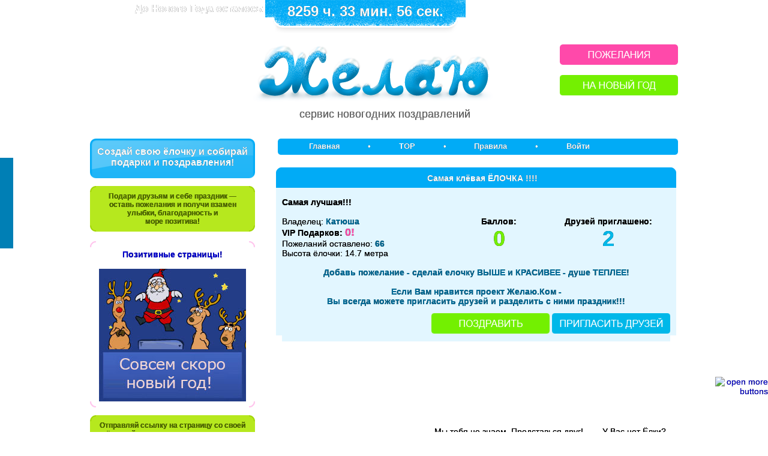

--- FILE ---
content_type: text/html; charset=UTF-8
request_url: https://zhelayu.com/ny/katyusha2/
body_size: 20710
content:
<!DOCTYPE html PUBLIC "-//W3C//DTD XHTML 1.0 Transitional//EN" "http://www.w3.org/TR/xhtml1/DTD/xhtml1-transitional.dtd">
<html xmlns="http://www.w3.org/1999/xhtml">
<head>
<title>Самая клёвая ЁЛОЧКА !!!  Катюша Поздравления и пожелания на 2027 Новый Год.</title>
<meta http-equiv="Content-Type" content="text/html; charset=utf-8" />
<meta name="description" content="Самая лучшая!!! Самая клёвая ЁЛОЧКА !!! Позитивный сервис для счастливых людей. Подари подарок себе и своим друзьям! Бесплатно! Поздравь любимых! Катюша Открытки, поздравления, и куча других радостей! " />
<meta name="keywords" content="С новым годом, 2027, день валентина, Самая клёвая ЁЛОЧКА !!!, Катюша пожелания, поздравления, поздравления открытки поздравления признания в любви пожелания добрые пожелания прикольные поздравления" />
<meta name="robots" content="index, follow" />

<link rel="shortcut icon" href="http://zhelayu.com/i/favicon.ico" type="image/x-icon" />
<link rel="icon" href="http://zhelayu.com//img/favicon.ico" type="image/x-icon" />

<link href="http://zhelayu.com/css/zhelayu-com-main.css" rel="stylesheet" type="text/css" />
<script type="text/javascript" src="http://zhelayu.com/js/clock.js"></script>
<!--script src="http://zhelayu.com/sms/dropdown.js" type="text/javascript"></script-->   
<script type="text/javascript" src="http://zhelayu.com/js/mootools.js"></script>
<script type="text/javascript" src="http://zhelayu.com/js/overlay.js"></script>
<script type="text/javascript" src="http://zhelayu.com/js/multibox.js"></script>
<link href="http://zhelayu.com/css/multibox.css" rel="stylesheet" type="text/css" />
<style type="text/css"> #htmlElement {padding: 10px;	background-color: #01ABF6;} </style>
<script type="text/javascript">
<!--
function showComment(i){ if(document.getElementById('text' + i )) { document.getElementById('text' + i ).style.display='block';	} }
function hideComment(i){ if(document.getElementById('text' + i )) { document.getElementById('text' + i ).style.display='none'; } }
function open_win() { window.open("http://zhelayu.com/ny/katyusha2/presents/"); }
-->
</script>
<style>
.present_ajax  a
{
display:block;
float:left;
text-decoration:none;
}
.present_ajax  img {
        border: 2px solid #ffffff;
        border-width: 2px;
}
.present_ajax a:hover img{
       /* border: 2px solid #01ABF6; */ 
        border-width: 2px;
        color: #837E7C;
        background: url(http://zhelayu.com/i/zhelayu-com-gift_bg.gif) no-repeat 0 0;       
}
.present_ajax a:hover div {visibility:visible; }
.present_ajax span {
display:block;
margin:0px 0;
}
.present_ajax div {
background:#B6E81E none repeat scroll 0 0;
color:#ffffff;
/* color:#38460C; */
padding:2px 0 0 2px;
height:18px;
opacity:0.92;
font-size:12px;
position:absolute;
text-align:center;
visibility:hidden;
width:128px;
z-index:999;
}
</style>

    <script type="text/javascript">

        var _gaq = _gaq || [];
        _gaq.push(['_setAccount', 'UA-6731585-1']);
        _gaq.push(['_setDomainName', 'zhelayu.com']);
        _gaq.push(['_trackPageview']);

        (function() {
            var ga = document.createElement('script'); ga.type = 'text/javascript'; ga.async = true;
            ga.src = ('https:' == document.location.protocol ? 'https://ssl' : 'http://www') + '.google-analytics.com/ga.js';
            var s = document.getElementsByTagName('script')[0]; s.parentNode.insertBefore(ga, s);
        })();

    </script>
</head><body>
<div class="zhelayu-com-main">
  <div class="zhelayu-com-main1">
    <div class="zhelayu-com-header" style="width:910px;">
    	<!--<div class="float-left">&nbsp;&nbsp;&nbsp;&nbsp; С Новым Годом и Рождеством Христовым! &nbsp;&nbsp;&nbsp;&nbsp;</div>-->
    	
		    	<div class="float-left" style="margin-left:40px;">До Нового Года осталось: </div>
    	
 
		<div class="float-left">
			<div style="position:absolute; margin-top:-5px;"><img src="http://zhelayu.com/i/zhelayu-com-top-time-bg.png" alt=""/></div>
		    <div style="position:absolute; margin:0px auto; font-size:18pt; text-align:center; width:334px;" id="clocktime">И</div>
  
		</div>


		<!--<div class="float-left" style="margin-left: 300px; margin-top:-5px; width: 350px; text-align: right;">-->
            <!---->
				<!--<script type="text/javascript" src="//yandex.st/share/share.js" charset="utf-8"></script>-->
                <!--<script type="text/javascript">-->
                <!--new Ya.share({-->
                    <!--'element': 'ya_share1',-->
                    <!--'elementStyle': {-->
                        <!--'type': 'link',-->
                        <!--'linkIcon': true,-->
                        <!--'border': false,-->
                        <!--'quickServices': ['yaru', 'vkontakte', 'facebook', 'twitter', 'lj', 'friendfeed', '|','odnoklassniki', '',  'moimir']-->
                    <!--},-->
                    <!--'popupStyle': {-->
                         <!--'blocks': {-->
                                    <!--'Поделись Ёлочкой': [ 'moimir','vkontakte', 'facebook', 'twitter', 'lj', 'friendfeed', 'odnoklassniki', 'blogger', 'evernote', 'delicious', 'yaru'],-->
                                    <!--'и получай мешок теплых пожеланий!': ['|', '']-->
                                <!--},-->
                        <!--'copyPasteField': true-->
                    <!--}-->
                 <!--});-->
                <!--</script>-->

                <!--<span id="ya_share1"></span>-->
		<!---->
		<!--</div>-->
		
		<div class="clearer"></div>
    </div>
    <div class="zhelayu-com-logo">
      <div class="float-right" style="right:0; position:relative;  "><a href="http://zhelayu.com/pozdravlenija/pozdravlenija-s-novym-godom-v-stikhakh/" title="Пожелания на новый 2027 год"><img src="http://zhelayu.com/i/zhelayu-com-btn-pozhelaniya.png" width="197" height="34" title="Пожелания на новый 2027 год" alt="Пожелания на новый 2027 год" /></a>
       <br><br><a href="http://zhelayu.com/info/na-novyjj-god-novogodnee-nastroenie/" title="На Новый Год: Новогоднее настроение"><img src="http://zhelayu.com/i/zhelayu-com-btn-na-noviy-god-pozitif.png" width="197" height="34" title="На Новый Год: Новогоднее настроение" alt="На Новый Год: Новогоднее настроение" /></a>
      </div>
      <div style="margin-right:157px; padding-left:160px;  "> <a href="http://zhelayu.com/"><img src="http://zhelayu.com/i/zhelayu-com-logo-happy-new-year.png" width="401" height="96" alt="Zhelayu.com Желаю.Ком - Сервис поздравлений и пожеланий." title="Желаю.Ком - Сервис поздравлений и пожеланий." /></a><br />
        <h3>сервис новогодних поздравлений</h3>
      </div>
    </div>

    <!-- Zhelayu.com - Главнай блок - Регистрация Меню Знакомства  -->
    <div class="zhelayu-com-content">
<!-- Левая сторона -->
    	<div style="float:left;width:275px; ">
    		<!-- Желаю.Ком - Кнопка Создай свою ёлочку и собирай подарки и поздравления! -->
			<a class="zhelayu-com-box-create-christmas-tree-btn" href="http://zhelayu.com/create/" title="Создай свою ёлочку и собирай подарки и поздравления!">Создай свою ёлочку и собирай подарки и поздравления!</a>
			<img src="http://zhelayu.com/i/zhelayu-com-box-create-christmas-tree-btn-bg.png" alt="" title=""  />
	        <!-- Желаю.Ком - Блок - Подари друзьям праздник -->
	        <div class="zhelayu-com-promo-box">
	          <table>
	            <tr>
	              <td class="promo-box-top-left" align="left"><img src="http://zhelayu.com/i/zhelayu-com-pr-box-top-left-corner.png" width="10" height="10" alt="" /></td>
	              <td class="promo-box-top-center"></td>
	              <td class="promo-box-top-right"><img src="http://zhelayu.com/i/zhelayu-com-pr-box-top-right-corner.png" width="10" height="10" alt="" /></td>
	            </tr>
	            <tr>
	              <td class="promo-box-mid-left"></td>
	              <td class="promo-box-mid-center">Подари друзьям и себе праздник — <br />
	                оставь пожелания и получи взамен <br />
	                улыбки, благодарность и <br />
	                море позитива! </td>
	              <td class="promo-box-mid-right"></td>
	            </tr>
	            <tr>
	              <td class="promo-box-bottom-left"><img src="http://zhelayu.com/i/zhelayu-com-pr-box-bottom-left-corner.png" width="10" height="10" alt="" /></td>
	              <td class="promo-box-bottom-center"></td>
	              <td class="promo-box-bottom-right"><img src="http://zhelayu.com/i/zhelayu-com-pr-box-bottom-right-corner.png" width="10" height="10" alt="" /></td>
	            </tr>
	          </table>
	        </div>
            <br />

        <!-- Желаю.Ком - Блок - Блок информации -->
        <div class="zhelayu-com-box-info-border_ffc5ee-275"  >
          <table>
            <tr>
              <td class="box-info-top-left"><img src="http://zhelayu.com/i/zhelayu-com-v09-box-info-corner-top-left.gif" width="10" height="10" alt="Позитив! :) Знакомства " /></td>
              <td class="box-info-top-center"></td>
              <td class="box-info-top-right"><img src="http://zhelayu.com/i/zhelayu-com-v09-box-info-corner-top-right.gif" width="10" height="10" alt="Счастье! Автомобиль " /></td>
            </tr>
            <tr>
              <td class="box-info-mid-left"></td>
              <td class="box-info-mid-center text-center">
               <h3 class="h3-box-info"><a href="http://zhelayu.com/info/na-novyjj-god-novogodnee-nastroenie/">Позитивные страницы!</a></h3>
              <br />
              <a href="http://zhelayu.com/4you/smile/"><img src="http://zhelayu.com/fun/ny2010/ny2010-zhelayu-b.jpg" width="245" height="221" alt=" Новый Год! Пожелания! Подарки! Кавайные поздравления" title="Скоро Новый Год! Пожелания! Подарки! Позитив!!!" /></a-->
                    
              <!--a href="http://zhelayu.com/info/novogodnijj-test-2010/"><img src="http://zhelayu.com/fun/ny2010/zhelayu-com-ny2010-test-fun.jpg" width="245" height="221" alt="Новогоднее письмо деду морозу! Новогодний тест 2010" title="Новогоднее письмо деду морозу! Новогодний тест 2010" /></a-->
                          </td>
              <td class="box-info-mid-right"></td>
            </tr>
            <tr>
              <td class="box-info-bottom-left"><img src="http://zhelayu.com/i/zhelayu-com-v09-box-info-corner-bottom-left.gif" width="10" height="10" alt="Тепло! Айфон" /></td>
              <td class="box-info-bottom-center"></td>
              <td class="box-info-bottom-right"><img src="http://zhelayu.com/i/zhelayu-com-v09-box-info-corner-bottom-right.gif" width="10" height="10" alt="Улыбайтесь! Нокиа" /></td>
            </tr>
          </table>
        </div>
        <!-- Желаю.Ком - Блок - Отправляй ссылку на страницу со своей ёлочкой -->
        <div class="zhelayu-com-promo-box">
          <table>
            <tr>
              <td class="promo-box-top-left" align="left"><img src="http://zhelayu.com/i/zhelayu-com-pr-box-top-left-corner.png" width="10" height="10" alt="купить" /></td>
              <td class="promo-box-top-center"></td>
              <td class="promo-box-top-right"><img src="http://zhelayu.com/i/zhelayu-com-pr-box-top-right-corner.png" width="10" height="10" alt="недвижимость" /></td>
            </tr>
            <tr>
              <td class="promo-box-mid-left"></td>
              <td class="promo-box-mid-center">
              Отправляй ссылку на страницу со своей ёлочкой своим друзьям и жди новых поздравлений! 
              <br>
Чем больше поздравлений и подарков, тем выше становится ёлочка. <br /><br>
   <br />
                <form action="" name="urlForm" id="urlForm">
                  <label style="display:block; float:left; height:22px; font-weight:bold;  margin:5px 1px 0 0;  vertical-align:middle;">Ёлочка</label>
                  <input style="display:block; float:left; width:205px; height:20px;  font-size:14px; padding:2px 0 0 2px;  vertical-align:middle; border:1px solid #A0D400; background:#ffffff url(http://zhelayu.com/i/zhelayu-com-body-bg.gif) repeat;" name="link" type="text" value="http://zhelayu.com/ny/katyusha2/"
 onClick="javascript:document.urlForm.link.focus();document.urlForm.link.select();" readonly>
                  <br><br>

<a href="http://zhelayu.com/ny/katyusha2/links/"><img src="http://zhelayu.com/i/zhelayu-com-btn-getlinks.png" alt="Получить ссылку!" width="197" height="34" /></a>
                  <div class="clearer"></div>
                </form></td>
              <td class="promo-box-mid-right"></td>
            </tr>
            <tr>
              <td class="promo-box-bottom-left"><img src="http://zhelayu.com/i/zhelayu-com-pr-box-bottom-left-corner.png" width="10" height="10" alt="" /></td>
              <td class="promo-box-bottom-center"></td>
              <td class="promo-box-bottom-right"><img src="http://zhelayu.com/i/zhelayu-com-pr-box-bottom-right-corner.png" width="10" height="10" alt="" /></td>
            </tr>
          </table>
        </div>
        <br />

              <!-- Желаю.Ком - Блок - Блок информации -->
        <div class="zhelayu-com-box-info-border_ffc5ee-275"  >
          <table>
            <!--<tr>-->
              <!--<td class="box-info-top-left"><img src="http://zhelayu.com/i/zhelayu-com-v09-box-info-corner-top-left.gif" width="10" height="10" alt=":)" /></td>-->
              <!--<td class="box-info-top-center"></td>-->
              <!--<td class="box-info-top-right"><img src="http://zhelayu.com/i/zhelayu-com-v09-box-info-corner-top-right.gif" width="10" height="10" alt="Счастье!" /></td>-->
            <!--</tr>-->
            <tr>
              <!--<td class="box-info-mid-left"></td>-->
              <td class="box-info-mid-center text-center">
               <!--<h3 class="h3-box-info"><a href="http://zhelayu.com/info/na-novyjj-god-novogodnee-nastroenie/">Спонсоры</a></h3>-->
              <br /><script type="text/javascript"><!--
google_ad_client = "pub-7944258317361202";
google_ad_slot = "9371951488";
google_ad_width = 160;
google_ad_height = 600;
//-->
</script>
<script type="text/javascript"
src="http://pagead2.googlesyndication.com/pagead/show_ads.js">
</script></td>
              <!--<td class="box-info-mid-right"></td>-->
            </tr>
            <!--<tr>-->
              <!--<td class="box-info-bottom-left"><img src="http://zhelayu.com/i/zhelayu-com-v09-box-info-corner-bottom-left.gif" width="10" height="10" alt="" /></td>-->
              <!--<td class="box-info-bottom-center"></td>-->
              <!--<td class="box-info-bottom-right"><img src="http://zhelayu.com/i/zhelayu-com-v09-box-info-corner-bottom-right.gif" width="10" height="10" alt="Улыбайтесь!" /></td>-->
            <!--</tr>-->
          </table>
          </div>
                              
        
                <!-- Желаю.Ком - Блок - Поздравления -->
        <div class="zhelayu-com-box-wishes" style="position:absolute;">
          <table>
            <tr>
              <td class="box-wishes-top-left"><img src="http://zhelayu.com/i/zhelayu-com-box-wishes-top-left-corner.png" width="10" height="10" alt="Путешествия" /></td>
              <td class="box-wishes-top-center"></td>
              <td class="box-wishes-top-right"><img src="http://zhelayu.com/i/zhelayu-com-box-wishes-top-right-corner.png" width="10" height="10" alt="Жильё" /></td>
            </tr>
            <tr>
              <td class="box-wishes-topmid-left"></td>
              <td class="box-wishes-topmid-text"><a style="color:#704C31;" href="http://zhelayu.com/ny/katyusha2/presents/" title="Поздравления на Новый  Год">Последние поздравления</a></td>
              <td class="box-wishes-topmid-right"></td>
            </tr>
                        <!-- Желаю.Ком - Блок - Поздравления - пожелание #96713-->
            <tr>
              <td class="box-wishes-bmid-left"></td>
              <td class="box-wishes-bmid-text" title="Дата: 2016-05-14 06:22:25"></div><a href="#present96713"></a><b>9CWAhX7LJfHP</b> написал(а):</td>
              <td class="box-wishes-bmid-right"></td>
            </tr>
            <tr>
              <td class="box-wishes-mid-left"></td>
              <td class="box-wishes-mid-center"><!-- <img src="http://zhelayu.com//img/5.png" alt="Добро" />  -->
               Harm! Uh oh! We NEED to get working on the story can you email me any ideas, I was thinking once we get the chacarters down, we could give our friends on here parts? what do you think?</td>
              <td class="box-wishes-mid-right"></td>
            </tr>
            <!-- END of Желаю.Ком - Блок - Поздравления - пожелание #1-->
                        <!-- Желаю.Ком - Блок - Поздравления - пожелание #96713-->
            <tr>
              <td class="box-wishes-bmid-left"></td>
              <td class="box-wishes-bmid-text" title="Дата: 2016-05-14 06:22:25"></div><a href="#present96713"></a><b><a href="http://zhelayu.com/ny/e/" title="Открыть елку Спонсоры" style="text-decoration:none;"><img src="http://zhelayu.com/i/zhelayu-com-icon-christmass-tree.gif" alt="Открыть елку" /></a><a href="http://zhelayu.com/ny/e/" title="Открыть елку Спонсоры">Спонсоры</a></b> написал(а):</td>
              <td class="box-wishes-bmid-right"></td>
            </tr>
            <tr>
              <td class="box-wishes-mid-left"></td>
              <td class="box-wishes-mid-center"><!-- <img src="http://zhelayu.com//img/google.png" alt="Добро" />  -->
               <script type="text/javascript"><!--
				google_ad_client = "pub-7944258317361202";
				/* 200x200, created 12/3/09 */
				google_ad_slot = "0632766988";
				google_ad_width = 200;
				google_ad_height = 200;
				//-->
				</script>
				<script type="text/javascript"
				src="http://pagead2.googlesyndication.com/pagead/show_ads.js">
				</script></td>
              <td class="box-wishes-mid-right"></td>
            </tr>
            <!-- END of Желаю.Ком - Блок - Поздравления - пожелание #1-->
                        <!-- Желаю.Ком - Блок - Поздравления - пожелание #94210-->
            <tr>
              <td class="box-wishes-bmid-left"></td>
              <td class="box-wishes-bmid-text" title="Дата: 2015-11-06 07:40:52"></div><a href="#present94210"></a><b>МИТЬА</b> написал(а):</td>
              <td class="box-wishes-bmid-right"></td>
            </tr>
            <tr>
              <td class="box-wishes-mid-left"></td>
              <td class="box-wishes-mid-center"><!-- <img src="http://zhelayu.com//img/27.png" alt="Добро" />  -->
               САЕПА</td>
              <td class="box-wishes-mid-right"></td>
            </tr>
            <!-- END of Желаю.Ком - Блок - Поздравления - пожелание #1-->
                        <!-- Желаю.Ком - Блок - Поздравления - пожелание #59777-->
            <tr>
              <td class="box-wishes-bmid-left"></td>
              <td class="box-wishes-bmid-text" title="Дата: 2011-12-13 17:46:02"></div><a href="#present59777"></a><b>ИОД.ЖЗ</b> написал(а):</td>
              <td class="box-wishes-bmid-right"></td>
            </tr>
            <tr>
              <td class="box-wishes-mid-left"></td>
              <td class="box-wishes-mid-center"><!-- <img src="http://zhelayu.com//img/2.png" alt="Добро" />  -->
               АНРШЭЭЖ</td>
              <td class="box-wishes-mid-right"></td>
            </tr>
            <!-- END of Желаю.Ком - Блок - Поздравления - пожелание #1-->
                        <!-- Желаю.Ком - Блок - Поздравления - пожелание #59776-->
            <tr>
              <td class="box-wishes-bmid-left"></td>
              <td class="box-wishes-bmid-text" title="Дата: 2011-12-13 17:45:52"></div><a href="#present59776"></a><b>ИОД.ЖЗ</b> написал(а):</td>
              <td class="box-wishes-bmid-right"></td>
            </tr>
            <tr>
              <td class="box-wishes-mid-left"></td>
              <td class="box-wishes-mid-center"><!-- <img src="http://zhelayu.com//img/2.png" alt="Добро" />  -->
               АНРШЭЭЖ</td>
              <td class="box-wishes-mid-right"></td>
            </tr>
            <!-- END of Желаю.Ком - Блок - Поздравления - пожелание #1-->
                        <!-- Желаю.Ком - Блок - Поздравления - пожелание #25342-->
            <tr>
              <td class="box-wishes-bmid-left"></td>
              <td class="box-wishes-bmid-text" title="Дата: 2009-12-16 15:14:02"></div><a href="#present25342"></a><b>Дашка</b> написал(а):</td>
              <td class="box-wishes-bmid-right"></td>
            </tr>
            <tr>
              <td class="box-wishes-mid-left"></td>
              <td class="box-wishes-mid-center"><!-- <img src="http://zhelayu.com//img/12.png" alt="Добро" />  -->
               С новым годом поздравляю,счастье,радости желаю))))</td>
              <td class="box-wishes-mid-right"></td>
            </tr>
            <!-- END of Желаю.Ком - Блок - Поздравления - пожелание #1-->
                        <!-- Желаю.Ком - Блок - Поздравления - пожелание #21775-->
            <tr>
              <td class="box-wishes-bmid-left"></td>
              <td class="box-wishes-bmid-text" title="Дата: 2009-12-14 11:01:37"></div><a href="#present21775"></a><b>катя</b> написал(а):</td>
              <td class="box-wishes-bmid-right"></td>
            </tr>
            <tr>
              <td class="box-wishes-mid-left"></td>
              <td class="box-wishes-mid-center"><!-- <img src="http://zhelayu.com//img/4.png" alt="Добро" />  -->
               с новым годом</td>
              <td class="box-wishes-mid-right"></td>
            </tr>
            <!-- END of Желаю.Ком - Блок - Поздравления - пожелание #1-->
            
            <tr>
              <td class="box-wishes-mid-left"></td>
              <td class="box-wishes-mid-center" style="text-align:right">&nbsp;<!-- <img src="http://zhelayu.com//img/4.png" alt="улыбки" />  -->
                </td>
              <td class="box-wishes-mid-right"></td>
            </tr>

            <tr>
              <td class="box-wishes-bottom-left"><img src="http://zhelayu.com/i/zhelayu-com-box-wishes-bottom-left-corner.png" width="10" height="10" alt="яхта" /></td>
              <td class="box-wishes-bottom-center"></td>
              <td class="box-wishes-bottom-right"><img src="http://zhelayu.com/i/zhelayu-com-box-wishes-bottom-right-corner.png" width="10" height="10" alt="бытовая техника" /></td>
            </tr>
          </table>
          <div style="position:absolute;margin-top:-25px; margin-left:110px; z-index:100;"><a href="http://zhelayu.com/ny/katyusha2/presents/">читать все пожелания</a></div>
            <br clear="all" />
        </div>
        <!-- END of Желаю.Ком - Блок - Поздравления -->
        
                <br clear="all" />

        
        
	</div><!-- end left col //-->

<!-- Центральная часть! -->
      	<div class="zhelayu-com-menu">
    	<div class="float-left"><img src="http://zhelayu.com/i/zhelayu-com-menu-bg-left.gif" width="5" height="27" alt="2027 Zhelayu.com - Сервис поздравлений" title="Желаю.Ком" /></div>
        <div class="float-right"><img src="http://zhelayu.com/i/zhelayu-com-menu-bg-right.gif" width="5" height="27" alt="Желаю.Ком - Сервис пожеланий" title="Желаю.Ком" /></div>
        <ul >
                <li><a href="http://zhelayu.com/" title="Пожелания и поздравления ">Главная</a></li>
          <li>&bull;</li>
          
      	<li><a href="http://zhelayu.com/top/" title="Самые популярные ёлочки">TOP</a></li>

          <li>&bull;</li>
          <li><a href="http://zhelayu.com/info/pravila/" title="Правила">Правила</a></li>
          <li>&bull;</li>
                     <li><a href="http://zhelayu.com/login/" title="Вход">Войти</a></li>
                  
       </ul>
    </div><br /> <br /><br />
<!-- Желаю.Ком - Блок - Описание ёлочки -->
      <div style="float:left; margin-left:35px; width: 637px;">


	      <div class="zhelayu-com-box-about" >
	        <table>
	          <tr>
	            <td class="box-about-top-left"><img src="http://zhelayu.com/i/zhelayu-com-box-about-top-left-corner.png" width="10" height="10" alt="машина" /></td>
	            <td class="box-about-top-center"></td>
	            <td class="box-about-top-right"><img src="http://zhelayu.com/i/zhelayu-com-box-about-top-right-corner.png" width="10" height="10" alt="окна" /></td>
	          </tr>
	          <tr>
	            <td class="box-about-top-text" colspan="3">Самая клёвая ЁЛОЧКА !!!!</td>
	          </tr>
	          <tr>
	            <td class="box-about-mid-left"></td>
	            <td class="box-about-mid-center"><br />
	              <strong> Самая лучшая!!!</strong>
					<div class="clearer"></div>
	              <div class="float-left"> <br />
	                Владелец: <span class="marktext">Катюша</span><br />
	                
	                	               <b title="Подарки за монеты приносят баллы, размещаются на верхушке ёлочки и выделяются рамочкой!!!"> VIP Подарков: <span style="font-size:18px; color:#FF49AA;">0!</span>  </b><br />
	                Пожеланий оставлено: <a  class="marktext" href="http://zhelayu.com/ny/katyusha2/presents/" title="Читать все пожелания">66</a> <br />
	                Высота ёлочки: 14.7 метра <br />
	                					<br />
					</div>
					<div title="ваши друзья приносят баллы!" class="float-right" style="text-align:center; padding-right:30px; font-weight:bold;">
					<br>
				<div class="float-left">	Баллов:<br>
				 <b><span style="font-size:36px; color:#73F001; ">0</span></b></div>
				 <div class="float-left" style="padding-left:80px;" title="Привёл на огонёк друзей :) На праздник весёлья, радости и чуда! ">  Друзей приглашено: <br>
							<span style="font-size:36px; color:#00B8E9; ">2</span></div>
					</div><br>

					<br clear=all />
	                <div style="text-align:center"><span class="marktext">Добавь пожелание - сделай елочку ВЫШЕ и КРАСИВЕЕ - душе ТЕПЛЕЕ!<br>
	                <br>
Если Вам нравится проект Желаю.Ком -<br>
 Вы всегда можете пригласить друзей и разделить с ними праздник!!!
	                </span></div>
	              
              <div class="float-right" style="padding-top:12px;">
              <a href="#pozdravit"><img src="http://zhelayu.com/i/zhelayu-com-btn-pozdravit-green.png" alt="Поздравить!" width="197" height="34" /></a>
              <a href="http://zhelayu.com/ny/katyusha2/links/" title="Пригласи друзей на новый 2027 год"><img src="http://zhelayu.com/i/zhelayu-com-btn-priglasi-druzey.png" width="197" height="34" title="Пригласи друзей на 2027 новый  год" alt="Пригласи друзей на новый год" /></a>
              </div>
	              <div class="clearer"></div>
	              </td>
	            <td class="box-about-mid-right"></td>
	          </tr>
	          <tr>
	            <td class="box-about-bottom-left"><img src="http://zhelayu.com/i/zhelayu-com-box-about-bottom-left-corner.png" width="10" height="10" alt="" /></td>
	            <td class="box-about-bottom-center"></td>
	            <td class="box-about-bottom-right"><img src="http://zhelayu.com/i/zhelayu-com-box-about-bottom-right-corner.png" width="10" height="10" alt="" /></td>
	          </tr>
	        </table>
	      </div>

                       <script type="text/javascript"><!--
google_ad_client = "ca-pub-7944258317361202";
/* zhelayu.com 728x90 NY middle center */
google_ad_slot = "4870607883";
google_ad_width = 728;
google_ad_height = 90;
//-->
</script>
<script type="text/javascript"
src="http://pagead2.googlesyndication.com/pagead/show_ads.js">
</script>    <br /><br />
          
	      
<!--<script type="text/javascript">&lt;!&ndash;-->
<!--google_ad_client = "pub-7944258317361202";-->
<!--/* 468x15 */-->
<!--google_ad_slot = "2592569628";-->
<!--google_ad_width = 468;-->
<!--google_ad_height = 15;-->
<!--//&ndash;&gt;-->
<!--</script>-->
<!--<script type="text/javascript"-->
<!--src="http://pagead2.googlesyndication.com/pagead/show_ads.js">-->
<!--</script>-->
  <!-- END of Желаю.Ком - Блок - Описание ёлочки -->
	    <div  style="position:absolute; margin:100px 120px 0 410px; width:150px; ">
	       <!-- Желаю.Ком - Блок - Подари друзьям праздник -->
	        <div title="VIP подарки отображаются на верхушке ёлочки и приносят баллы!"
	        class="zhelayu-com-promo-box">
	          <table>
	            <tr>
	              <td class="promo-box-top-left" align="left"><img src="http://zhelayu.com/i/zhelayu-com-pr-box-top-left-corner.png" width="10" height="10" alt="" /></td>
	              <td class="promo-box-top-center"></td>
	              <td class="promo-box-top-right"><img src="http://zhelayu.com/i/zhelayu-com-pr-box-top-right-corner.png" width="10" height="10" alt="" /></td>
	            </tr>
	            <tr>
	              <td class="promo-box-mid-left"></td>
	              <td class="promo-box-mid-center">VIP подарки приносят баллы и отображаются на верхушке елочки!<br>
<br>
<br>
Прояви свою любовь! Не будь скрягой :)
	              
	              
	              </td>
	              <td class="promo-box-mid-right"></td>
	            </tr>
	            <tr>
	              <td class="promo-box-bottom-left"><img src="http://zhelayu.com/i/zhelayu-com-pr-box-bottom-left-corner.png" width="10" height="10" alt="" /></td>
	              <td class="promo-box-bottom-center"></td>
	              <td class="promo-box-bottom-right"><img src="http://zhelayu.com/i/zhelayu-com-pr-box-bottom-right-corner.png" width="10" height="10" alt="" /></td>
	            </tr>
	          </table>
	        </div>
	        <br clear="all">
<br>
<br>

<script type="text/javascript">
new Ya.share({
	'element': 'ya_share2',
	   'elementStyle': {
		'type': 'link',
		'linkUnderline': true,
		'linkIcon': true,
		'border': true,
		'quickServices': ['','|','',' ', 'moimir', ' ', ' ', 'vkontakte', 'yaru', 'facebook', 'twitter', 'lj', 'odnoklassniki'],
	       
	   },
	'title': 'Самая клёвая ЁЛОЧКА !!!  Елочка пожеланий!',
    'description': 'Оставьте пожелание на Новый год. Я в долгу не останусь!!! Катюша ',
    'image': 'http://zhelayu.com/i/elka_image_1.png',
	'popupStyle': {
		 'blocks': {
                    'Поделись Ёлочкой': ['moimir', 'vkontakte', 'yaru', 'facebook', 'twitter', 'lj', 'friendfeed', 'odnoklassniki'],
                    'Получай теплые пожелания и пусть все они сбудутся!': ['|', '']
                },
		'copyPasteField': true
	}
 });
</script>
<span id="ya_share2" ></span>
<br>
<br>



	    <!-- Желаю.Ком - Блок - Блок информации Помоги вырастить елку, повесь игрушку с пожеланием! -->
 	   <!-- div >
        <div class="zhelayu-com-box-info-border_ffc5ee-275">
          <table>
            <tr>
              <td class="box-info-top-left"><img src="http://zhelayu.com/i/zhelayu-com-v09-box-info-corner-top-left.gif" width="10" height="10" alt="Позитив! :)" /></td>
              <td class="box-info-top-center"></td>
              <td class="box-info-top-right"><img src="http://zhelayu.com/i/zhelayu-com-v09-box-info-corner-top-right.gif" width="10" height="10" alt="Счастье!" /></td>
            </tr>
            <tr>
              <td class="box-info-mid-left"></td>
              <td class="box-info-mid-center text-center">
                    <a href="http://zhelayu.com/info/prize/"><img src="http://zhelayu.com/img/ny2010/zhelayu-ho4u-iphone-left-ny2010.png" width="245" height="290" alt="ПРИЗЫ! ПРИЗЫ! ПРИЗЫ! ПРИЗЫ! ПРИЗЫ! ПРИЗЫ! ПРИЗЫ!" title="ПРИЗЫ! ПРИЗЫ! ПРИЗЫ! ПРИЗЫ! ПРИЗЫ! ПРИЗЫ! ПРИЗЫ!" /></a>
              
                          </td>
              <td class="box-info-mid-right"></td>
            </tr>
            <tr>
              <td class="box-info-bottom-left"><img src="http://zhelayu.com/i/zhelayu-com-v09-box-info-corner-bottom-left.gif" width="10" height="10" alt="Тепло!" /></td>
              <td class="box-info-bottom-center"></td>
              <td class="box-info-bottom-right"><img src="http://zhelayu.com/i/zhelayu-com-v09-box-info-corner-bottom-right.gif" width="10" height="10" alt="Улыбайтесь!" /></td>
            </tr>
          </table>
         </div>
 		</div-->
	  </div>

	      <br />
	      <div style="width:450px; position:absolute; text-align:right;color:#000;margin-left:200px">Мы тебя не знаем. Представься друг! &nbsp;&nbsp;&nbsp;&nbsp;&nbsp;&nbsp; У Вас нет Ёлки?<br /><a href="http://zhelayu.com/login/" title="Залогиниться">Войти</a>&nbsp;&nbsp;&nbsp;&nbsp;<a href="http://zhelayu.com/create/" title="Создать свою елку">Вырастить свою елку</a></div>	      	      <div  class="zhelayu-com-christmas-tree" onclick="open_win();" style="cursor:pointer; text-align:left;">  <img src="http://zhelayu.com/i/expand_2.png" width="213" height="83"  class="tree" style="position:absolute; margin-top:1644px;" />  <img src="http://zhelayu.com/i/expand_1.png" width="213" height="83"  class="tree" style="position:absolute; margin-top:1586px;" />  <img src="http://zhelayu.com/i/expand_2.png" width="213" height="83"  class="tree" style="position:absolute; margin-top:1528px;" />  <img src="http://zhelayu.com/i/expand_1.png" width="213" height="83"  class="tree" style="position:absolute; margin-top:1470px;" />  <img src="http://zhelayu.com/i/expand_2.png" width="213" height="83"  class="tree" style="position:absolute; margin-top:1412px;" />  <img src="http://zhelayu.com/i/expand_1.png" width="213" height="83"  class="tree" style="position:absolute; margin-top:1354px;" />  <img src="http://zhelayu.com/i/expand_2.png" width="213" height="83"  class="tree" style="position:absolute; margin-top:1296px;" />  <img src="http://zhelayu.com/i/expand_1.png" width="213" height="83"  class="tree" style="position:absolute; margin-top:1238px;" />  <img src="http://zhelayu.com/i/expand_2.png" width="213" height="83"  class="tree" style="position:absolute; margin-top:1180px;" />  <img src="http://zhelayu.com/i/expand_1.png" width="213" height="83"  class="tree" style="position:absolute; margin-top:1122px;" />  <img src="http://zhelayu.com/i/expand_2.png" width="213" height="83"  class="tree" style="position:absolute; margin-top:1064px;" />  <img src="http://zhelayu.com/i/expand_1.png" width="213" height="83"  class="tree" style="position:absolute; margin-top:1006px;" />  <img src="http://zhelayu.com/i/expand_2.png" width="213" height="83"  class="tree" style="position:absolute; margin-top:948px;" />  <img src="http://zhelayu.com/i/expand_1.png" width="213" height="83"  class="tree" style="position:absolute; margin-top:890px;" />  <img src="http://zhelayu.com/i/expand_2.png" width="213" height="83"  class="tree" style="position:absolute; margin-top:832px;" />  <img src="http://zhelayu.com/i/expand_1.png" width="213" height="83"  class="tree" style="position:absolute; margin-top:774px;" />  <img src="http://zhelayu.com/i/expand_2.png" width="213" height="83"  class="tree" style="position:absolute; margin-top:716px;" />  <img src="http://zhelayu.com/i/expand_1.png" width="213" height="83"  class="tree" style="position:absolute; margin-top:658px;" />  <img src="http://zhelayu.com/i/expand_2.png" width="213" height="83"  class="tree" style="position:absolute; margin-top:600px;" />  <img src="http://zhelayu.com/i/expand_1.png" width="213" height="83"  class="tree" style="position:absolute; margin-top:542px;" />  <img src="http://zhelayu.com/i/expand_2.png" width="213" height="83"  class="tree" style="position:absolute; margin-top:484px;" />  <img src="http://zhelayu.com/i/expand_1.png" width="213" height="83"  class="tree" style="position:absolute; margin-top:426px;" />  <img src="http://zhelayu.com/i/expand_2.png" width="213" height="83"  class="tree" style="position:absolute; margin-top:368px;" />  <img src="http://zhelayu.com/i/elka_to_expand.png" width="213" height="329" class="tree" style="position:absolute" />
	        <div class="decorationbox" style="width:175px; height:300px;">
	        	          <div  id="pid8831" class="present" style="margin:1591px 0 0 -9px;" onmouseover="showComment('0');" onmouseout="setTimeout('hideComment(\'0\')', 5000);"> <img src="http://zhelayu.com/img/1/48/1.png"  />
	            <div id="text0" style="" class="zhelayu-com-christmas-tree-txt"  ><img align="left" src="http://zhelayu.com/img/1/1.png" alt="ПОДАРОК" /> праздравляю!тока с чем?<p class="sign"><b>Саша!</b><br />2009-12-05 21:15:40</p> </div>
	          </div>
	         	          <div  id="pid8838" class="present" style="margin:1572.8px 0 0 60px;" onmouseover="showComment('1');" onmouseout="setTimeout('hideComment(\'1\')', 5000);"> <img src="http://zhelayu.com/img/1/48/0.png"  />
	            <div id="text1" style="" class="zhelayu-com-christmas-tree-txt"  ><img align="left" src="http://zhelayu.com/img/1/0.png" alt="ПОДАРОК" /> спасибо*)<p class="sign"><b>Катюша</b><br />2009-12-05 21:18:05</p> </div>
	          </div>
	         	          <div  id="pid8840" class="present" style="margin:1550.6px 0 0 140px;" onmouseover="showComment('2');" onmouseout="setTimeout('hideComment(\'2\')', 5000);"> <img src="http://zhelayu.com/img/1/48/2.png"  />
	            <div id="text2" style="" class="zhelayu-com-christmas-tree-txt"  ><img align="left" src="http://zhelayu.com/img/1/2.png" alt="ПОДАРОК" /> ...<p class="sign"><b>Катюша</b><br />2009-12-05 21:18:28</p> </div>
	          </div>
	         	          <div  id="pid8843" class="present" style="margin:1523.4px 0 0 15px;" onmouseover="showComment('3');" onmouseout="setTimeout('hideComment(\'3\')', 5000);"> <img src="http://zhelayu.com/img/1/48/13.png"  />
	            <div id="text3" style="" class="zhelayu-com-christmas-tree-txt"  ><img align="left" src="http://zhelayu.com/img/1/13.png" alt="ПОДАРОК" /> с праздничком!<p class="sign"><b>Эдя</b><br />2009-12-05 21:18:54</p> </div>
	          </div>
	         	          <div  id="pid8846" class="present" style="margin:1499.2px 0 0 80px;" onmouseover="showComment('4');" onmouseout="setTimeout('hideComment(\'4\')', 5000);"> <img src="http://zhelayu.com/img/1/48/3.png"  />
	            <div id="text4" style="" class="zhelayu-com-christmas-tree-txt"  ><img align="left" src="http://zhelayu.com/img/1/3.png" alt="ПОДАРОК" /> катюха ты супер!<p class="sign"><b>вовчик!</b><br />2009-12-05 21:19:26</p> </div>
	          </div>
	         	          <div  id="pid8848" class="present" style="margin:1457px 0 0 -11px;" onmouseover="showComment('5');" onmouseout="setTimeout('hideComment(\'5\')', 5000);"> <img src="http://zhelayu.com/img/1/48/4.png"  />
	            <div id="text5" style="" class="zhelayu-com-christmas-tree-txt"  ><img align="left" src="http://zhelayu.com/img/1/4.png" alt="ПОДАРОК" /> лю<p class="sign"><b>Саша!</b><br />2009-12-05 21:19:49</p> </div>
	          </div>
	         	          <div  id="pid8853" class="present" style="margin:1456.8px 0 0 55px;" onmouseover="showComment('6');" onmouseout="setTimeout('hideComment(\'6\')', 5000);"> <img src="http://zhelayu.com/img/1/48/11.png"  />
	            <div id="text6" style="" class="zhelayu-com-christmas-tree-txt"  ><img align="left" src="http://zhelayu.com/img/1/11.png" alt="ПОДАРОК" /> я большще!<p class="sign"><b>вовчик!</b><br />2009-12-05 21:21:06</p> </div>
	          </div>
	         	          <div  id="pid8854" class="present" style="margin:1434.6px 0 0 144px;" onmouseover="showComment('7');" onmouseout="setTimeout('hideComment(\'7\')', 5000);"> <img src="http://zhelayu.com/img/1/48/5.png"  />
	            <div id="text7" style="" class="zhelayu-com-christmas-tree-txt"  ><img align="left" src="http://zhelayu.com/img/1/5.png" alt="ПОДАРОК" /> хюхю=)<p class="sign"><b>Яна</b><br />2009-12-05 21:21:43</p> </div>
	          </div>
	         	          <div  id="pid8856" class="present" style="margin:1408.4px 0 0 18px;" onmouseover="showComment('8');" onmouseout="setTimeout('hideComment(\'8\')', 5000);"> <img src="http://zhelayu.com/img/1/48/0.png"  />
	            <div id="text8" style="" class="zhelayu-com-christmas-tree-txt"  ><img align="left" src="http://zhelayu.com/img/1/0.png" alt="ПОДАРОК" /> приитифопор<p class="sign"><b>Поля</b><br />2009-12-05 21:21:58</p> </div>
	          </div>
	         	          <div  id="pid8857" class="present" style="margin:1383.2px 0 0 102px;" onmouseover="showComment('9');" onmouseout="setTimeout('hideComment(\'9\')', 5000);"> <img src="http://zhelayu.com/img/1/48/6.png"  />
	            <div id="text9" style="" class="zhelayu-com-christmas-tree-txt"  ><img align="left" src="http://zhelayu.com/img/1/6.png" alt="ПОДАРОК" /> чёчё????<p class="sign"><b>аня</b><br />2009-12-05 21:22:21</p> </div>
	          </div>
	         	          <div  id="pid8858" class="present" style="margin:1350px 0 0 -16px;" onmouseover="showComment('10');" onmouseout="setTimeout('hideComment(\'10\')', 5000);"> <img src="http://zhelayu.com/img/1/48/0.png"  />
	            <div id="text10" style="" class="zhelayu-com-christmas-tree-txt"  ><img align="left" src="http://zhelayu.com/img/1/0.png" alt="ПОДАРОК" /> иь<p class="sign"><b>аня</b><br />2009-12-05 21:22:40</p> </div>
	          </div>
	         	          <div  id="pid8861" class="present" style="margin:1339.8px 0 0 57px;" onmouseover="showComment('11');" onmouseout="setTimeout('hideComment(\'11\')', 5000);"> <img src="http://zhelayu.com/img/1/48/1.png"  />
	            <div id="text11" style="" class="zhelayu-com-christmas-tree-txt"  ><img align="left" src="http://zhelayu.com/img/1/1.png" alt="ПОДАРОК" /> с наступающим!<p class="sign"><b>вовчик!</b><br />2009-12-05 21:23:06</p> </div>
	          </div>
	         	          <div  id="pid8862" class="present" style="margin:1318.6px 0 0 140px;" onmouseover="showComment('12');" onmouseout="setTimeout('hideComment(\'12\')', 5000);"> <img src="http://zhelayu.com/img/1/48/3.png"  />
	            <div id="text12" style="" class="zhelayu-com-christmas-tree-txt"  ><img align="left" src="http://zhelayu.com/img/1/3.png" alt="ПОДАРОК" /> спасиб*))))))))))))))))<p class="sign"><b>Катюша</b><br />2009-12-05 21:23:22</p> </div>
	          </div>
	         	          <div  id="pid8864" class="present" style="margin:1289.4px 0 0 12px;" onmouseover="showComment('13');" onmouseout="setTimeout('hideComment(\'13\')', 5000);"> <img src="http://zhelayu.com/img/1/48/0.png"  />
	            <div id="text13" style="" class="zhelayu-com-christmas-tree-txt"  ><img align="left" src="http://zhelayu.com/img/1/0.png" alt="ПОДАРОК" /> помниш мну?<p class="sign"><b>ФЫВА</b><br />2009-12-05 21:23:49</p> </div>
	          </div>
	         	          <div  id="pid8865" class="present" style="margin:1267.2px 0 0 95px;" onmouseover="showComment('14');" onmouseout="setTimeout('hideComment(\'14\')', 5000);"> <img src="http://zhelayu.com/img/1/48/1.png"  />
	            <div id="text14" style="" class="zhelayu-com-christmas-tree-txt"  ><img align="left" src="http://zhelayu.com/img/1/1.png" alt="ПОДАРОК" /> неа<p class="sign"><b>Катюша</b><br />2009-12-05 21:24:21</p> </div>
	          </div>
	         	          <div  id="pid8868" class="present" style="margin:1226px 0 0 -9px;" onmouseover="showComment('15');" onmouseout="setTimeout('hideComment(\'15\')', 5000);"> <img src="http://zhelayu.com/img/1/48/4.png"  />
	            <div id="text15" style="" class="zhelayu-com-christmas-tree-txt"  ><img align="left" src="http://zhelayu.com/img/1/4.png" alt="ПОДАРОК" /> не помниш?*обиделась*<p class="sign"><b>ФЫВА</b><br />2009-12-05 21:24:46</p> </div>
	          </div>
	         	          <div  id="pid8869" class="present" style="margin:1222.8px 0 0 57px;" onmouseover="showComment('16');" onmouseout="setTimeout('hideComment(\'16\')', 5000);"> <img src="http://zhelayu.com/img/1/48/3.png"  />
	            <div id="text16" style="" class="zhelayu-com-christmas-tree-txt"  ><img align="left" src="http://zhelayu.com/img/1/3.png" alt="ПОДАРОК" /> нет не поиню...<p class="sign"><b>Катюша</b><br />2009-12-05 21:25:10</p> </div>
	          </div>
	         	          <div  id="pid8896" class="present" style="margin:1202.6px 0 0 128px;" onmouseover="showComment('17');" onmouseout="setTimeout('hideComment(\'17\')', 5000);"> <img src="http://zhelayu.com/img/1/48/4.png"  />
	            <div id="text17" style="" class="zhelayu-com-christmas-tree-txt"  ><img align="left" src="http://zhelayu.com/img/1/4.png" alt="ПОДАРОК" /> Поздравляю аххахаа<p class="sign"><b>Даша</b><br />2009-12-05 21:34:06</p> </div>
	          </div>
	         	          <div  id="pid8998" class="present" style="margin:1172.4px 0 0 13px;" onmouseover="showComment('18');" onmouseout="setTimeout('hideComment(\'18\')', 5000);"> <img src="http://zhelayu.com/img/1/48/5.png"  />
	            <div id="text18" style="" class="zhelayu-com-christmas-tree-txt"  ><img align="left" src="http://zhelayu.com/img/1/5.png" alt="ПОДАРОК" /> хихи))<p class="sign"><b></b><br />2009-12-05 22:33:53</p> </div>
	          </div>
	         	          <div  id="pid9456" class="present" style="margin:1151.2px 0 0 91px;" onmouseover="showComment('19');" onmouseout="setTimeout('hideComment(\'19\')', 5000);"> <img src="http://zhelayu.com/img/1/48/0.png"  />
	            <div id="text19" style="" class="zhelayu-com-christmas-tree-txt"  ><img align="left" src="http://zhelayu.com/img/1/0.png" alt="ПОДАРОК" /> всех с наступающим)))<p class="sign"><b></b><br />2009-12-06 11:08:52</p> </div>
	          </div>
	         	          <div  id="pid10841" class="present" style="margin:1127px 0 0 -24px;" onmouseover="showComment('20');" onmouseout="setTimeout('hideComment(\'20\')', 5000);"> <img src="http://zhelayu.com/img/1/48/4.png"  />
	            <div id="text20" style="" class="zhelayu-com-christmas-tree-txt"  ><img align="left" src="http://zhelayu.com/img/1/4.png" alt="ПОДАРОК" /> с наступающим<p class="sign"><b></b><br />2009-12-06 16:06:21</p> </div>
	          </div>
	         	          <div  id="pid10949" class="present" style="margin:1109.8px 0 0 55px;" onmouseover="showComment('21');" onmouseout="setTimeout('hideComment(\'21\')', 5000);"> <img src="http://zhelayu.com/img/1/48/5.png"  />
	            <div id="text21" style="" class="zhelayu-com-christmas-tree-txt"  ><img align="left" src="http://zhelayu.com/img/1/5.png" alt="ПОДАРОК" /> С Новым Годом поздравляю, и от всей души желаю, <br />
Чтоб на Вашей елке, вместо праздничных зверьков, <br />
Красовалось с полдесятка пол-литровых пузырьков. <br />
Чтобы дед Мороз от счастья, щуря пьяный глаз, <br />
Самым вкусным, самым сладким, угощал шампанским Вас!<p class="sign"><b></b><br />2009-12-06 16:15:27</p> </div>
	          </div>
	         	          <div  id="pid10971" class="present" style="margin:1086.6px 0 0 130px;" onmouseover="showComment('22');" onmouseout="setTimeout('hideComment(\'22\')', 5000);"> <img src="http://zhelayu.com/img/1/48/2.png"  />
	            <div id="text22" style="" class="zhelayu-com-christmas-tree-txt"  ><img align="left" src="http://zhelayu.com/img/1/2.png" alt="ПОДАРОК" /> бла бла<p class="sign"><b>бю</b><br />2009-12-06 16:17:12</p> </div>
	          </div>
	         	          <div  id="pid10977" class="present" style="margin:1057.4px 0 0 10px;" onmouseover="showComment('23');" onmouseout="setTimeout('hideComment(\'23\')', 5000);"> <img src="http://zhelayu.com/img/1/48/4.png"  />
	            <div id="text23" style="" class="zhelayu-com-christmas-tree-txt"  ><img align="left" src="http://zhelayu.com/img/1/4.png" alt="ПОДАРОК" /> итттмьмимьмьи<p class="sign"><b>роооророророр</b><br />2009-12-06 16:17:35</p> </div>
	          </div>
	         	          <div  id="pid10980" class="present" style="margin:1035.2px 0 0 79px;" onmouseover="showComment('24');" onmouseout="setTimeout('hideComment(\'24\')', 5000);"> <img src="http://zhelayu.com/img/1/48/0.png"  />
	            <div id="text24" style="" class="zhelayu-com-christmas-tree-txt"  ><img align="left" src="http://zhelayu.com/img/1/0.png" alt="ПОДАРОК" /> иьь<p class="sign"><b>рлллллллллллллллл</b><br />2009-12-06 16:19:13</p> </div>
	          </div>
	         	          <div  id="pid10982" class="present" style="margin:1004px 0 0 -15px;" onmouseover="showComment('25');" onmouseout="setTimeout('hideComment(\'25\')', 5000);"> <img src="http://zhelayu.com/img/1/48/0.png"  />
	            <div id="text25" style="" class="zhelayu-com-christmas-tree-txt"  ><img align="left" src="http://zhelayu.com/img/1/0.png" alt="ПОДАРОК" /> с натупающим)))))))))))<p class="sign"><b>Андрей</b><br />2009-12-06 16:20:28</p> </div>
	          </div>
	         	          <div  id="pid10983" class="present" style="margin:992.8px 0 0 57px;" onmouseover="showComment('26');" onmouseout="setTimeout('hideComment(\'26\')', 5000);"> <img src="http://zhelayu.com/img/1/48/3.png"  />
	            <div id="text26" style="" class="zhelayu-com-christmas-tree-txt"  ><img align="left" src="http://zhelayu.com/img/1/3.png" alt="ПОДАРОК" /> желааюююююююююююююююююююююююю счастья!<p class="sign"><b>..............</b><br />2009-12-06 16:20:31</p> </div>
	          </div>
	         	          <div  id="pid10984" class="present" style="margin:970.6px 0 0 130px;" onmouseover="showComment('27');" onmouseout="setTimeout('hideComment(\'27\')', 5000);"> <img src="http://zhelayu.com/img/1/48/6.png"  />
	            <div id="text27" style="" class="zhelayu-com-christmas-tree-txt"  ><img align="left" src="http://zhelayu.com/img/1/6.png" alt="ПОДАРОК" /> натупающим)))))))))))<p class="sign"><b>си</b><br />2009-12-06 16:20:55</p> </div>
	          </div>
	         	          <div  id="pid10986" class="present" style="margin:943.4px 0 0 15px;" onmouseover="showComment('28');" onmouseout="setTimeout('hideComment(\'28\')', 5000);"> <img src="http://zhelayu.com/img/1/48/3.png"  />
	            <div id="text28" style="" class="zhelayu-com-christmas-tree-txt"  ><img align="left" src="http://zhelayu.com/img/1/3.png" alt="ПОДАРОК" /> спасиь!<p class="sign"><b>Катюша</b><br />2009-12-06 16:21:12</p> </div>
	          </div>
	         	          <div  id="pid11004" class="present" style="margin:919.2px 0 0 110px;" onmouseover="showComment('29');" onmouseout="setTimeout('hideComment(\'29\')', 5000);"> <img src="http://zhelayu.com/img/1/48/1.png"  />
	            <div id="text29" style="" class="zhelayu-com-christmas-tree-txt"  ><img align="left" src="http://zhelayu.com/img/1/1.png" alt="ПОДАРОК" /> спасиб<p class="sign"><b>спасиб</b><br />2009-12-06 16:26:40</p> </div>
	          </div>
	         	          <div  id="pid11005" class="present" style="margin:892px 0 0 -20px;" onmouseover="showComment('30');" onmouseout="setTimeout('hideComment(\'30\')', 5000);"> <img src="http://zhelayu.com/img/1/48/1.png"  />
	            <div id="text30" style="" class="zhelayu-com-christmas-tree-txt"  ><img align="left" src="http://zhelayu.com/img/1/1.png" alt="ПОДАРОК" /> нкнгггг<p class="sign"><b>арпрпрпопо</b><br />2009-12-06 16:26:55</p> </div>
	          </div>
	         	          <div  id="pid11006" class="present" style="margin:873.8px 0 0 52px;" onmouseover="showComment('31');" onmouseout="setTimeout('hideComment(\'31\')', 5000);"> <img src="http://zhelayu.com/img/1/48/7.png"  />
	            <div id="text31" style="" class="zhelayu-com-christmas-tree-txt"  ><img align="left" src="http://zhelayu.com/img/1/7.png" alt="ПОДАРОК" /> с праздиком наступающим!<p class="sign"><b>Катюша</b><br />2009-12-06 16:27:27</p> </div>
	          </div>
	         	          <div  id="pid11007" class="present" style="margin:854.6px 0 0 134px;" onmouseover="showComment('32');" onmouseout="setTimeout('hideComment(\'32\')', 5000);"> <img src="http://zhelayu.com/img/1/48/7.png"  />
	            <div id="text32" style="" class="zhelayu-com-christmas-tree-txt"  ><img align="left" src="http://zhelayu.com/img/1/7.png" alt="ПОДАРОК" /> приаздрвавляю!<p class="sign"><b>праздравляю!</b><br />2009-12-06 16:27:52</p> </div>
	          </div>
	         	          <div  id="pid11010" class="present" style="margin:830.4px 0 0 15px;" onmouseover="showComment('33');" onmouseout="setTimeout('hideComment(\'33\')', 5000);"> <img src="http://zhelayu.com/img/1/48/13.png"  />
	            <div id="text33" style="" class="zhelayu-com-christmas-tree-txt"  ><img align="left" src="http://zhelayu.com/img/1/13.png" alt="ПОДАРОК" /> бреддд!<p class="sign"><b>Катюша</b><br />2009-12-06 16:28:44</p> </div>
	          </div>
	         	          <div  id="pid11017" class="present" style="margin:803.2px 0 0 101px;" onmouseover="showComment('34');" onmouseout="setTimeout('hideComment(\'34\')', 5000);"> <img src="http://zhelayu.com/img/1/48/10.png"  />
	            <div id="text34" style="" class="zhelayu-com-christmas-tree-txt"  ><img align="left" src="http://zhelayu.com/img/1/10.png" alt="ПОДАРОК" /> рооа<p class="sign"><b>ншнг</b><br />2009-12-06 16:31:35</p> </div>
	          </div>
	         	          <div  id="pid11029" class="present" style="margin:770px 0 0 -23px;" onmouseover="showComment('35');" onmouseout="setTimeout('hideComment(\'35\')', 5000);"> <img src="http://zhelayu.com/img/1/48/3.png"  />
	            <div id="text35" style="" class="zhelayu-com-christmas-tree-txt"  ><img align="left" src="http://zhelayu.com/img/1/3.png" alt="ПОДАРОК" /> катюфка!<p class="sign"><b>вовчик!</b><br />2009-12-06 16:32:34</p> </div>
	          </div>
	         	          <div  id="pid11032" class="present" style="margin:757.8px 0 0 55px;" onmouseover="showComment('36');" onmouseout="setTimeout('hideComment(\'36\')', 5000);"> <img src="http://zhelayu.com/img/1/48/13.png"  />
	            <div id="text36" style="" class="zhelayu-com-christmas-tree-txt"  ><img align="left" src="http://zhelayu.com/img/1/13.png" alt="ПОДАРОК" /> спсибки...<p class="sign"><b>Катюша</b><br />2009-12-06 16:32:58</p> </div>
	          </div>
	         	          <div  id="pid11036" class="present" style="margin:738.6px 0 0 130px;" onmouseover="showComment('37');" onmouseout="setTimeout('hideComment(\'37\')', 5000);"> <img src="http://zhelayu.com/img/1/48/13.png"  />
	            <div id="text37" style="" class="zhelayu-com-christmas-tree-txt"  ><img align="left" src="http://zhelayu.com/img/1/13.png" alt="ПОДАРОК" /> та не за що!<p class="sign"><b>вовачик!</b><br />2009-12-06 16:33:20</p> </div>
	          </div>
	         	          <div  id="pid11041" class="present" style="margin:715.4px 0 0 12px;" onmouseover="showComment('38');" onmouseout="setTimeout('hideComment(\'38\')', 5000);"> <img src="http://zhelayu.com/img/1/48/1.png"  />
	            <div id="text38" style="" class="zhelayu-com-christmas-tree-txt"  ><img align="left" src="http://zhelayu.com/img/1/1.png" alt="ПОДАРОК" /> много хорошего<p class="sign"><b></b><br />2009-12-06 16:35:29</p> </div>
	          </div>
	         	          <div  id="pid11049" class="present" style="margin:687.2px 0 0 97px;" onmouseover="showComment('39');" onmouseout="setTimeout('hideComment(\'39\')', 5000);"> <img src="http://zhelayu.com/img/1/48/11.png"  />
	            <div id="text39" style="" class="zhelayu-com-christmas-tree-txt"  ><img align="left" src="http://zhelayu.com/img/1/11.png" alt="ПОДАРОК" /> много хорошиго!<p class="sign"><b>Катюша!</b><br />2009-12-06 16:39:56</p> </div>
	          </div>
	         	          <div  id="pid11055" class="present" style="margin:658px 0 0 -24px;" onmouseover="showComment('40');" onmouseout="setTimeout('hideComment(\'40\')', 5000);"> <img src="http://zhelayu.com/img/1/48/2.png"  />
	            <div id="text40" style="" class="zhelayu-com-christmas-tree-txt"  ><img align="left" src="http://zhelayu.com/img/1/2.png" alt="ПОДАРОК" /> хочу  год<p class="sign"><b>катюша</b><br />2009-12-06 16:41:06</p> </div>
	          </div>
	         	          <div  id="pid11056" class="present" style="margin:640.8px 0 0 51px;" onmouseover="showComment('41');" onmouseout="setTimeout('hideComment(\'41\')', 5000);"> <img src="http://zhelayu.com/img/1/48/10.png"  />
	            <div id="text41" style="" class="zhelayu-com-christmas-tree-txt"  ><img align="left" src="http://zhelayu.com/img/1/10.png" alt="ПОДАРОК" /> снеговички))) я под школой снеговиков построю)))<p class="sign"><b></b><br />2009-12-06 16:41:15</p> </div>
	          </div>
	         	          <div  id="pid11057" class="present" style="margin:622.6px 0 0 142px;" onmouseover="showComment('42');" onmouseout="setTimeout('hideComment(\'42\')', 5000);"> <img src="http://zhelayu.com/img/1/48/1.png"  />
	            <div id="text42" style="" class="zhelayu-com-christmas-tree-txt"  ><img align="left" src="http://zhelayu.com/img/1/1.png" alt="ПОДАРОК" /> *))))))))))))))0<p class="sign"><b>катюша</b><br />2009-12-06 16:41:27</p> </div>
	          </div>
	         	          <div  id="pid11061" class="present" style="margin:595.4px 0 0 19px;" onmouseover="showComment('43');" onmouseout="setTimeout('hideComment(\'43\')', 5000);"> <img src="http://zhelayu.com/img/1/48/10.png"  />
	            <div id="text43" style="" class="zhelayu-com-christmas-tree-txt"  ><img align="left" src="http://zhelayu.com/img/1/10.png" alt="ПОДАРОК" /> прива<p class="sign"><b></b><br />2009-12-06 16:42:20</p> </div>
	          </div>
	         	          <div  id="pid11062" class="present" style="margin:571.2px 0 0 104px;" onmouseover="showComment('44');" onmouseout="setTimeout('hideComment(\'44\')', 5000);"> <img src="http://zhelayu.com/img/1/48/3.png"  />
	            <div id="text44" style="" class="zhelayu-com-christmas-tree-txt"  ><img align="left" src="http://zhelayu.com/img/1/3.png" alt="ПОДАРОК" /> блаблвблаблабла!<p class="sign"><b>Катюша</b><br />2009-12-06 16:42:36</p> </div>
	          </div>
	         	          <div  id="pid11063" class="present" style="margin:545px 0 0 -17px;" onmouseover="showComment('45');" onmouseout="setTimeout('hideComment(\'45\')', 5000);"> <img src="http://zhelayu.com/img/1/48/7.png"  />
	            <div id="text45" style="" class="zhelayu-com-christmas-tree-txt"  ><img align="left" src="http://zhelayu.com/img/1/7.png" alt="ПОДАРОК" /> елочки это круто<p class="sign"><b></b><br />2009-12-06 16:42:38</p> </div>
	          </div>
	         	          <div  id="pid11066" class="present" style="margin:529.8px 0 0 56px;" onmouseover="showComment('46');" onmouseout="setTimeout('hideComment(\'46\')', 5000);"> <img src="http://zhelayu.com/img/1/48/0.png"  />
	            <div id="text46" style="" class="zhelayu-com-christmas-tree-txt"  ><img align="left" src="http://zhelayu.com/img/1/0.png" alt="ПОДАРОК" /> хай!<p class="sign"><b>гага</b><br />2009-12-06 16:43:19</p> </div>
	          </div>
	         	          <div  id="pid11069" class="present" style="margin:506.6px 0 0 124px;" onmouseover="showComment('47');" onmouseout="setTimeout('hideComment(\'47\')', 5000);"> <img src="http://zhelayu.com/img/1/48/4.png"  />
	            <div id="text47" style="" class="zhelayu-com-christmas-tree-txt"  ><img align="left" src="http://zhelayu.com/img/1/4.png" alt="ПОДАРОК" /> спасибки80<p class="sign"><b>Кактюша</b><br />2009-12-06 16:43:52</p> </div>
	          </div>
	         	          <div  id="pid11071" class="present" style="margin:478.4px 0 0 11px;" onmouseover="showComment('48');" onmouseout="setTimeout('hideComment(\'48\')', 5000);"> <img src="http://zhelayu.com/img/1/48/10.png"  />
	            <div id="text48" style="" class="zhelayu-com-christmas-tree-txt"  ><img align="left" src="http://zhelayu.com/img/1/10.png" alt="ПОДАРОК" /> спс<p class="sign"><b>катюша</b><br />2009-12-06 16:44:07</p> </div>
	          </div>
	         	          <div  id="pid11077" class="present" style="margin:455.2px 0 0 105px;" onmouseover="showComment('49');" onmouseout="setTimeout('hideComment(\'49\')', 5000);"> <img src="http://zhelayu.com/img/1/48/0.png"  />
	            <div id="text49" style="" class="zhelayu-com-christmas-tree-txt"  ><img align="left" src="http://zhelayu.com/img/1/0.png" alt="ПОДАРОК" /> чёёё?<p class="sign"><b>Катюша</b><br />2009-12-06 16:45:49</p> </div>
	          </div>
	         	          <div  id="pid11490" class="present" style="margin:417px 0 0 -17px;" onmouseover="showComment('50');" onmouseout="setTimeout('hideComment(\'50\')', 5000);"> <img src="http://zhelayu.com/img/1/48/3.png"  />
	            <div id="text50" style="" class="zhelayu-com-christmas-tree-txt"  ><img align="left" src="http://zhelayu.com/img/1/3.png" alt="ПОДАРОК" /> а первого января всегда полные отрезвители<p class="sign"><b></b><br />2009-12-06 18:23:14</p> </div>
	          </div>
	         	          <div  id="pid14175" class="present" style="margin:413.8px 0 0 55px;" onmouseover="showComment('51');" onmouseout="setTimeout('hideComment(\'51\')', 5000);"> <img src="http://zhelayu.com/img/1/48/5.png"  />
	            <div id="text51" style="" class="zhelayu-com-christmas-tree-txt"  ><img align="left" src="http://zhelayu.com/img/1/5.png" alt="ПОДАРОК" /> согдасна*<p class="sign"><b>Катюша</b><br />2009-12-07 19:47:42</p> </div>
	          </div>
	         	          <div  id="pid14176" class="present" style="margin:390.6px 0 0 116px;" onmouseover="showComment('52');" onmouseout="setTimeout('hideComment(\'52\')', 5000);"> <img src="http://zhelayu.com/img/1/48/5.png"  />
	            <div id="text52" style="" class="zhelayu-com-christmas-tree-txt"  ><img align="left" src="http://zhelayu.com/img/1/5.png" alt="ПОДАРОК" /> ))))))))))))))))<p class="sign"><b>Катюша!</b><br />2009-12-07 19:47:56</p> </div>
	          </div>
	         	          <div  id="pid14180" class="present" style="margin:364.4px 0 0 20px;" onmouseover="showComment('53');" onmouseout="setTimeout('hideComment(\'53\')', 5000);"> <img src="http://zhelayu.com/img/1/48/5.png"  />
	            <div id="text53" style="" class="zhelayu-com-christmas-tree-txt"  ><img align="left" src="http://zhelayu.com/img/1/5.png" alt="ПОДАРОК" /> трум пум пум<p class="sign"><b>..</b><br />2009-12-07 19:52:02</p> </div>
	          </div>
	         	          <div  id="pid14182" class="present" style="margin:339.2px 0 0 90px;" onmouseover="showComment('54');" onmouseout="setTimeout('hideComment(\'54\')', 5000);"> <img src="http://zhelayu.com/img/1/48/0.png"  />
	            <div id="text54" style="" class="zhelayu-com-christmas-tree-txt"  ><img align="left" src="http://zhelayu.com/img/1/0.png" alt="ПОДАРОК" /> чё?<p class="sign"><b>катюша</b><br />2009-12-07 19:52:24</p> </div>
	          </div>
	         	          <div  id="pid14186" class="present" style="margin:305px 0 0 -21px;" onmouseover="showComment('55');" onmouseout="setTimeout('hideComment(\'55\')', 5000);"> <img src="http://zhelayu.com/img/1/48/4.png"  />
	            <div id="text55" style="" class="zhelayu-com-christmas-tree-txt"  ><img align="left" src="http://zhelayu.com/img/1/4.png" alt="ПОДАРОК" /> т эт всё7<p class="sign"><b>катюша</b><br />2009-12-07 19:56:19</p> </div>
	          </div>
	         	          <div  id="pid14188" class="present" style="margin:292.8px 0 0 60px;" onmouseover="showComment('56');" onmouseout="setTimeout('hideComment(\'56\')', 5000);"> <img src="http://zhelayu.com/img/1/48/5.png"  />
	            <div id="text56" style="" class="zhelayu-com-christmas-tree-txt"  ><img align="left" src="http://zhelayu.com/img/1/5.png" alt="ПОДАРОК" /> чиво?<p class="sign"><b>..</b><br />2009-12-07 19:59:03</p> </div>
	          </div>
	         	          <div  id="pid14190" class="present" style="margin:274.6px 0 0 116px;" onmouseover="showComment('57');" onmouseout="setTimeout('hideComment(\'57\')', 5000);"> <img src="http://zhelayu.com/img/1/48/0.png"  />
	            <div id="text57" style="" class="zhelayu-com-christmas-tree-txt"  ><img align="left" src="http://zhelayu.com/img/1/0.png" alt="ПОДАРОК" /> афигеть разговор.<p class="sign"><b>Катюша</b><br />2009-12-07 19:59:28</p> </div>
	          </div>
	         	          <div  id="pid14193" class="present" style="margin:244.4px 0 0 13px;" onmouseover="showComment('58');" onmouseout="setTimeout('hideComment(\'58\')', 5000);"> <img src="http://zhelayu.com/img/1/48/2.png"  />
	            <div id="text58" style="" class="zhelayu-com-christmas-tree-txt"  ><img align="left" src="http://zhelayu.com/img/1/2.png" alt="ПОДАРОК" /> и шо за БРЭД?<p class="sign"><b>катюша</b><br />2009-12-07 20:00:07</p> </div>
	          </div>
	         	          <div  id="pid21775" class="present" style="margin:223.2px 0 0 95px;" onmouseover="showComment('59');" onmouseout="setTimeout('hideComment(\'59\')', 5000);"> <img src="http://zhelayu.com/img/1/48/4.png"  />
	            <div id="text59" style="" class="zhelayu-com-christmas-tree-txt"  ><img align="left" src="http://zhelayu.com/img/1/4.png" alt="ПОДАРОК" /> с новым годом<p class="sign"><b>катя</b><br />2009-12-14 11:01:37</p> </div>
	          </div>
	         	          <div  id="pid25342" class="present" style="margin:190px 0 0 1.2px;" onmouseover="showComment('60');" onmouseout="setTimeout('hideComment(\'60\')', 5000);"> <img src="http://zhelayu.com/img/1/48/12.png"  />
	            <div id="text60" style="" class="zhelayu-com-christmas-tree-txt"  ><img align="left" src="http://zhelayu.com/img/1/12.png" alt="ПОДАРОК" /> С новым годом поздравляю,счастье,радости желаю))))<p class="sign"><b>Дашка</b><br />2009-12-16 15:14:02</p> </div>
	          </div>
	         	          <div  id="pid59776" class="present" style="margin:176.8px 0 0 55px;" onmouseover="showComment('61');" onmouseout="setTimeout('hideComment(\'61\')', 5000);"> <img src="http://zhelayu.com/img/2/48/2.png"  />
	            <div id="text61" style="" class="zhelayu-com-christmas-tree-txt"  ><img align="left" src="http://zhelayu.com/img/2/2.png" alt="ПОДАРОК" /> АНРШЭЭЖ<p class="sign"><b>ИОД.ЖЗ</b><br />2011-12-13 17:45:52</p> </div>
	          </div>
	         	          <div  id="pid59777" class="present" style="margin:158.6px 0 0 121px;" onmouseover="showComment('62');" onmouseout="setTimeout('hideComment(\'62\')', 5000);"> <img src="http://zhelayu.com/img/2/48/2.png"  />
	            <div id="text62" style="" class="zhelayu-com-christmas-tree-txt"  ><img align="left" src="http://zhelayu.com/img/2/2.png" alt="ПОДАРОК" /> АНРШЭЭЖ<p class="sign"><b>ИОД.ЖЗ</b><br />2011-12-13 17:46:02</p> </div>
	          </div>
	         	          <div  id="pid94210" class="present" style="margin:130.4px 0 0 15px;" onmouseover="showComment('63');" onmouseout="setTimeout('hideComment(\'63\')', 5000);"> <img src="http://zhelayu.com/img/2/48/27.png"  />
	            <div id="text63" style="" class="zhelayu-com-christmas-tree-txt"  ><img align="left" src="http://zhelayu.com/img/2/27.png" alt="ПОДАРОК" /> САЕПА<p class="sign"><b>МИТЬА</b><br />2015-11-06 07:40:52</p> </div>
	          </div>
	         	          <div  id="pid96713" class="present" style="margin:107.2px 0 0 78.333333333333px;" onmouseover="showComment('64');" onmouseout="setTimeout('hideComment(\'64\')', 5000);"> <img src="http://zhelayu.com/img/a/48/google.png"  />
	            <div id="text64" style="" class="zhelayu-com-christmas-tree-txt"  ><img align="left" src="http://zhelayu.com/img/a/google.png" alt="ПОДАРОК" /> <p class="sign"><b>Спонсоры</b><br />2016-05-14 06:22:25</p> </div>
	          </div>
	         	          <div  id="pid96713" class="present" style="margin:74px 0 0 43.2px;" onmouseover="showComment('65');" onmouseout="setTimeout('hideComment(\'65\')', 5000);"> <img src="http://zhelayu.com/img/2/48/5.png"  />
	            <div id="text65" style="" class="zhelayu-com-christmas-tree-txt"  ><img align="left" src="http://zhelayu.com/img/2/5.png" alt="ПОДАРОК" /> Harm! Uh oh! We NEED to get working on the story can you email me any ideas, I was thinking once we get the chacarters down, we could give our friends on here parts? what do you think?<p class="sign"><b>9CWAhX7LJfHP</b><br />2016-05-14 06:22:25</p> </div>
	          </div>
	         	         </div>
	        <img src="http://zhelayu.com/i/penek.png" width="202" height="135"  class="tree" style="margin-top:1702px; margin-left:80px" alt="" />
	        </div>
	      	</div>
	<div class="clearer"></div>
</div>
<div  style="position:absolute; margin:-50px auto; width:600px; left:40% ">
<div style="width:600px; margin:auto;">
<div class="multiBoxDesc mb1"  style="display:none; ">Выберите подарок, которое вы бы хотели приложить к пожеланию</div>
	<div class="zhelayu-com-info-box" style="margin-left:0px">
	<table class="zhelayu-com-info-box-505" style="width:100%;">
	<tr>
	  <td class="ib505-top-left"><img src="http://zhelayu.com/i/zhelayu-com-info-box-top-left-corner.png" width="10" height="10" alt="" /></td>
	  <td class="ib505-top-center"></td>
	  <td class="ib505-top-right"><img src="http://zhelayu.com/i/zhelayu-com-info-box-top-right-corner.png" width="10" height="10" alt="" /></td>
	</tr>
	<tr>
	  <td class="ib505-mid-center" colspan="3">
		<form id="pozdravit" method="post" action="http://zhelayu.com/ny/katyusha2/present/add/" >
		<input type="hidden" name="pn" id="pn" value="4"  />
		<input type="hidden" name="prst" id="prst" value="2"  />
		<input type="hidden" name="cst" id="cst" value="0"  />
		<div class="float-left" style=" width:182px; height:178px; text-align:center; padding:11px 5px 0 5px; background:#ffffff url(http://zhelayu.com/i/zhelayu-com-box-present-select-bg.gif) no-repeat;" id="container">
		<div id="example">
				<a href="http://zhelayu.com/ajax.php?page=1&amp;pt=presents&amp;date=20081220" rel="width:570,height:418,ajax:true" id="mb1" class="mb" title="Выбрать подарок">		
		<img id="present_s" src="http://zhelayu.com/img/2/4.png" id="x"  title="Выбрать подарок" alt="Выбрать подарок" /><img src="http://zhelayu.com/i/zhelayu-com-box-present-select-btn.gif" width="180" height="34" title="Выбрать подарок!" alt="Выбрать подарок" style="margin-top:7px;"/></a>
		<a href="http://zhelayu.com/ajax.php?page=3&amp;pt=presents&amp;date=20081220" rel="width:950,height:418,ajax:true" id="mb1" class="mb" title="Выбрать подарок - Страница 2"></a>			
		<a href="http://zhelayu.com/ajax.php?page=4&amp;pt=presents&amp;date=20081220" rel="width:950,height:418,ajax:true" id="mb1" class="mb" title="Выбрать подарок - Страница 3"></a>			
		<a href="http://zhelayu.com/ajax.php?page=5&amp;pt=presents&amp;date=20081220" rel="width:950,height:418,ajax:true" id="mb1" class="mb" title="Выбрать подарок - Страница 4"></a>			
		<a href="http://zhelayu.com/ajax.php?page=6&amp;pt=presents&amp;date=20081220" rel="width:950,height:418,ajax:true" id="mb1" class="mb" title="Выбрать подарок - Страница 5"></a>			
		<a href="http://zhelayu.com/ajax.php?page=7&amp;pt=presents&amp;date=20081220" rel="width:950,height:418,ajax:true" id="mb1" class="mb" title="Выбрать подарок - Страница 6"></a>			
<script type="text/javascript">var box = {}; window.addEvent('domready', function(){ box = new MultiBox('mb', {descClassName: 'multiBoxDesc', useOverlay: true}); });</script>
</div>
		</div>
		<div class="float-left" style="padding-left:20px;"><h4>Оставь своё поздравление </h4>
 		<br />
          <div class="column_first text-bold"><label for="Kol2dumbi4">Имя:</label>
          <input style="width:260px;" type="text" name="Kol2dumbi4" id="Kol2dumbi4" value="" /></div>
          <div class="column_first text-bold"><label for="as4fErm4em">Поздравление:</label></div>
          <div class="column_second"><textarea style="width:303px; height:60px;" name="as4fErm4em" id="as4fErm4em"></textarea></div>
          <div class="column_submit" style="padding-top:12px;"><input onclick="pageTracker._trackPageview('/goal/add-present_templateelka'); pageTracker._trackEvent('Elka present', 'Add Click template_elka', 'http://zhelayu.com/ny/katyusha2/');"  type="image" src="http://zhelayu.com/i/zhelayu-com-btn-pozdravit.png"/></div>
        </div>
        </form>
             
	   </td>
	</tr>
	<tr>
	  <td class="ib505-bottom-left"><img src="http://zhelayu.com/i/zhelayu-com-info-box-bottom-left-corner.png" width="10" height="10" alt="" /></td>
	  <td class="ib505-bottom-center"></td>
	  <td class="ib505-bottom-right"><img src="http://zhelayu.com/i/zhelayu-com-info-box-bottom-right-corner.png" width="10" height="10" alt="" /></td>
	</tr>
	</table>
	</div>
</div>
<br clear="all">
	<!-- ads -->
    <div style="float:right; text-align:right; ">
       
    </div>
	<!-- ads -->



<!-- END of Желаю.Ком - Блок - Добавить пожелание  -->
</div>
	


</div>


</div>

<br clear="all">
<div style="margin:180px auto; padding-top:0px; width:980px; ">
  <div style="padding-left:0px;">

           
          

    <div class="zhelayu-com-box-about float-left" style="width:970px;">
      <table>
        <tr>
          <td class="box-about-top-left"><img src="http://zhelayu.com/i/zhelayu-com-box-about-top-left-corner.png" width="10" height="10" alt="" /></td>
          <td class="box-about-top-center" style="width:950px;"></td>
          <td class="box-about-top-right"><img src="http://zhelayu.com/i/zhelayu-com-box-about-top-right-corner.png" width="10" height="10" alt="" /></td>
        </tr>
          <tr>
         
          <td colspan="3"  class="box-about-top-center" style="width:950px; padding-left:20px;"> <h1 style="font-size:14px; color:#ffffff;" title="Пожелайте оригинальные подарки на праздники">Ёлочки красавицы - принимают подарки, поздравления и пожелания! ( Последние активные странички )</h1></td>
         
        </tr>
        <tr>
          <td class="box-about-mid-left"></td>
          <td class="box-about-mid-center"  style="width:950px;" id="NewElkas" style="padding:10px; color:#767676;"> 
          
          
						<ul>
			  			  <li> <a style="" href="http://zhelayu.com/ny/alekseyi4/" title="">Самая!</a>    </li>
			  			  <li> <a style="" href="http://zhelayu.com/ny/nina1/" title="Очень красивая ёлочка">Красотка</a>   Очень красивая ёлочка </li>
			  			  <li> <a style="" href="http://zhelayu.com/ny/-_vitaminka_s_-/" title="=)))!!!ПоЗдРаВьТе МеНЯ пОжАлУйСтА оТ ДуШи, оТ вСеГо СеРдЦа, НаПиШиТе вСю ПрАвДу КоТоРуЮ ДуМаЕтЕ оБо МнЕ иИ ЯяЯ ПоЗдРаВлЮ ВаС!!!=)))
!!!=)))_ЗаРаНеЕ СпАсИбО_=)))!!!">(((_C НаСтУпАюЩиМ 2010 гОдОм_)))</a>   =)))!!!ПоЗдРаВьТе МеНЯ пОжАлУйСтА оТ ДуШи, оТ вСеГо СеРдЦа, НаПиШиТе вСю ПрАвДу КоТоРуЮ ДуМаЕтЕ оБо МнЕ иИ ЯяЯ ПоЗдРаВлЮ ВаС!!!=)))
!!!=)))_ЗаРаНеЕ СпАсИбО_=)))!!! </li>
			  			  <li> <a style="" href="http://zhelayu.com/ny/bender/" title="^---^">Bender_Touch</a>   ^---^ </li>
			  			  <li> <a style="" href="http://zhelayu.com/ny/crazy/" title="......">JustCrazy</a>   ...... </li>
			  			  <li> <a style="" href="http://zhelayu.com/ny/marishka4/" title="">ЁлочКа</a>    </li>
			  			  <li> <a style="" href="http://zhelayu.com/ny/danil/" title="она самая красивая">ёлочка</a>   она самая красивая </li>
			  			  <li> <a style="" href="http://zhelayu.com/ny/nastyushenka/" title="">Мега - супер - елочка)</a>    </li>
			  			  <li> <a style="" href="http://zhelayu.com/ny/olga116/" title="">*</a>    </li>
			  			  <li> <a style="" href="http://zhelayu.com/ny/alex/" title="оставляем поздравления к елочке (:">Alexy</a>   оставляем поздравления к елочке (: </li>
			  			  <li> <a style="" href="http://zhelayu.com/ny/nastya17/" title="Ёлочко рости.">Милочка</a>   Ёлочко рости. </li>
			  			  <li> <a style="" href="http://zhelayu.com/ny/pyzh/" title=":)">Пыжовая Сосна!</a>   :) </li>
			  			  <li> <a style="" href="http://zhelayu.com/ny/aska/" title="Моя красивая Новогодняя Ёлочка )">Animecase</a>   Моя красивая Новогодняя Ёлочка ) </li>
			  			  <li> <a style="" href="http://zhelayu.com/ny/svetlana1/" title="Зимой и летом стройная Ёлочка была">Желанная</a>   Зимой и летом стройная Ёлочка была </li>
			  			  <li> <a style="" href="http://zhelayu.com/ny/anyuta11/" title="">Сашенька</a>    </li>
			  			  <li> <a style="" href="http://zhelayu.com/ny/anna11/" title="ЁЛОЧКА">SUPER</a>   ЁЛОЧКА </li>
			  			  <li> <a style="" href="http://zhelayu.com/ny/zhenechka4/" title="Пожелайте мне двойняшек....">Елка желаний</a>   Пожелайте мне двойняшек.... </li>
			  			  <li> <a style="" href="http://zhelayu.com/ny/olga111/" title="пусть у всех сбудутся желания, подаренные на елочке, и у меня!!!">Елочка исполнения желаний</a>   пусть у всех сбудутся желания, подаренные на елочке, и у меня!!! </li>
			  			  <li> <a style="" href="http://zhelayu.com/ny/doberman/" title="поздравление с Новым годом может превратиться в брутальное Говно с дымом=)))">елка хуева</a>   поздравление с Новым годом может превратиться в брутальное Говно с дымом=))) </li>
			  			  <li> <a style="" href="http://zhelayu.com/ny/ekaterina10/" title="">chuchita88</a>    </li>
			  			</ul>
			
         </td>
          <td class="box-about-mid-right"></td>
        </tr>
        <tr>
          <td class="box-about-bottom-left"><img src="http://zhelayu.com/i/zhelayu-com-box-about-bottom-left-corner.png" width="10" height="10" alt="" /></td>
          <td class="box-about-bottom-center" style="width:950px;"></td>
          <td class="box-about-bottom-right"><img src="http://zhelayu.com/i/zhelayu-com-box-about-bottom-right-corner.png" width="10" height="10" alt="" /></td>
        </tr>
      </table>
    </div>



  </div>
</div>
    
<div style="position: fixed; bottom:60px; right:0px; text-align:right; width:88px;">
 <noindex> <div style="width:88px; text-align:right;">
    <a onmouseover="ChangeMoreOptions('0_0');" onclick="ChangeMoreOptions('0_0');" href="#op_more_open" class="moreoptions"><img id="img_more_open"  title="open more buttons" alt="open more buttons" src="http://zhelayu.com//i/zhelayu-com-icon_more.gif" /> </a>
  </div>
  
  <div id="op_more0_0" class="maincontainer" style="width:88px; text-align:right; display: none; position:absolute; paddind: 0px; margin-left: 0px; margin-bottom: 0px; font-size: 10px;" >
  <!--LiveInternet counter--><script type="text/javascript"><!--new Image().src = "http://counter.yadro.ru/hit?r"+escape(document.referrer)+((typeof(screen)=="undefined")?"":";s"+screen.width+"*"+screen.height+"*"+(screen.colorDepth?screen.colorDepth:screen.pixelDepth))+";u"+escape(document.URL)+";h"+escape(document.title.substring(0,80))+";"+Math.random();//--></script><!--/LiveInternet-->

     <!--LiveInternet counter-->
     <div  style="float:right; width:31px;"> <script type="text/javascript"><!--
			document.write("<a  href='http://www.liveinternet.ru/click' "+
			"target=_blank><img src='http://counter.yadro.ru/hit?t39.11;r"+
			escape(document.referrer)+((typeof(screen)=="undefined")?"":
			";s"+screen.width+"*"+screen.height+"*"+(screen.colorDepth?
			screen.colorDepth:screen.pixelDepth))+";u"+escape(document.URL)+
			";"+Math.random()+
			"' alt='' title='LiveInternet' "+
			"border='0' width='31' height='31'><\/a>")
			//--></script>
	 </div>
	 <div   style="float:right; width:31px; padding-right:4px;">
   		<a href="http://zhelayu.com/sitemap/" title="Карта сайта подарки поздравления и пожелания!">Карта сайта</a> 
     </div>
	 <br clear="all">
     <!-- begin of Top100 logo -->
     <a  href="http://top100.rambler.ru/home?id=1937461" target="_blank"><img src="http://top100-images.rambler.ru/top100/banner-88x31-rambler-blue.gif" alt="Rambler's Top100" width="88" height="31" border="0" /></a>
     <!-- end of Top100 logo -->
  </div>
  </noindex>
</div>


<script type="text/javascript" language="JavaScript">
<!--
function ChangeMoreOptions(key)
{
var SITE_URL='http://zhelayu.com/';
var text='hide';
var style = document.getElementById('op_more' + key).style.display;
if(style!='block')
{       document.getElementById('op_more' + key).style.display='block';
        document.getElementById('img_more_open').alt = 'Zhelayu.com';
        document.getElementById('img_more_open').title = 'Zhelayu.com';
        document.getElementById('img_more_open').src = SITE_URL + "/i/zhelayu-com-icon_less.gif";
}
else
{       document.getElementById('op_more' + key).style.display='none';
        document.getElementById('img_more_open').alt = 'Zhelayu.com';
        document.getElementById('img_more_open').title = 'Zhelayu.com';
        document.getElementById('img_more_open').src =SITE_URL + "/i/zhelayu-com-icon_more.gif";
}
return false;
}

clock('clocktime');
//-->
</script>


<noindex>




<script type="text/javascript" language="JavaScript" src="http://reformal.ru/tab.js?title=%C6%E5%EB%E0%FE.%CA%EE%EC+%96+%CF%F0%E0%E7%E4%ED%E8%EA+%E2+%C4%EE%EC&domain=zhelayu-com&color=007fb5&align=left&charset=utf-8&ltitle=&lfont=&lsize=&waction=0&regime=0"></script>



<!-- begin of Top100 code -->
<script id="top100Counter" type="text/javascript" src="http://counter.rambler.ru/top100.jcn?1937461"></script>

<!-- end of Top100 code -->

<script type="text/javascript">

  var _gaq = _gaq || [];
  _gaq.push(['_setAccount', 'UA-6731585-1']);
  _gaq.push(['_trackPageview']);

  (function() {
    var ga = document.createElement('script'); ga.type = 'text/javascript'; ga.async = true;
    ga.src = ('https:' == document.location.protocol ? 'https://ssl' : 'http://www') + '.google-analytics.com/ga.js';
    var s = document.getElementsByTagName('script')[0]; s.parentNode.insertBefore(ga, s);
  })();

</script>


    <!-- Yandex.Metrika counter 20121010 -->
    <script type="text/javascript">
        (function (d, w, c) {
            (w[c] = w[c] || []).push(function() {
                try {
                    w.yaCounter2012035 = new Ya.Metrika({id:2012035,
                        clickmap:true,
                        trackLinks:true, webvisor:true});
                } catch(e) { }
            });

            var n = d.getElementsByTagName("script")[0],
                    s = d.createElement("script"),
                    f = function () { n.parentNode.insertBefore(s, n); };
            s.type = "text/javascript";
            s.async = true;
            s.src = (d.location.protocol == "https:" ? "https:" : "http:") + "//mc.yandex.ru/metrika/watch.js";

            if (w.opera == "[object Opera]") {
                d.addEventListener("DOMContentLoaded", f);
            } else { f(); }
        })(document, window, "yandex_metrika_callbacks");
    </script>
    <noscript><div><img src="//mc.yandex.ru/watch/2012035" style="position:absolute; left:-9999px;" alt="" /></div></noscript>
    <!-- /Yandex.Metrika counter -->

</noindex>


</body>
</html>

--- FILE ---
content_type: text/html; charset=utf-8
request_url: https://www.google.com/recaptcha/api2/aframe
body_size: 266
content:
<!DOCTYPE HTML><html><head><meta http-equiv="content-type" content="text/html; charset=UTF-8"></head><body><script nonce="UF41awIdJook62-fo3W7hA">/** Anti-fraud and anti-abuse applications only. See google.com/recaptcha */ try{var clients={'sodar':'https://pagead2.googlesyndication.com/pagead/sodar?'};window.addEventListener("message",function(a){try{if(a.source===window.parent){var b=JSON.parse(a.data);var c=clients[b['id']];if(c){var d=document.createElement('img');d.src=c+b['params']+'&rc='+(localStorage.getItem("rc::a")?sessionStorage.getItem("rc::b"):"");window.document.body.appendChild(d);sessionStorage.setItem("rc::e",parseInt(sessionStorage.getItem("rc::e")||0)+1);localStorage.setItem("rc::h",'1769027161696');}}}catch(b){}});window.parent.postMessage("_grecaptcha_ready", "*");}catch(b){}</script></body></html>